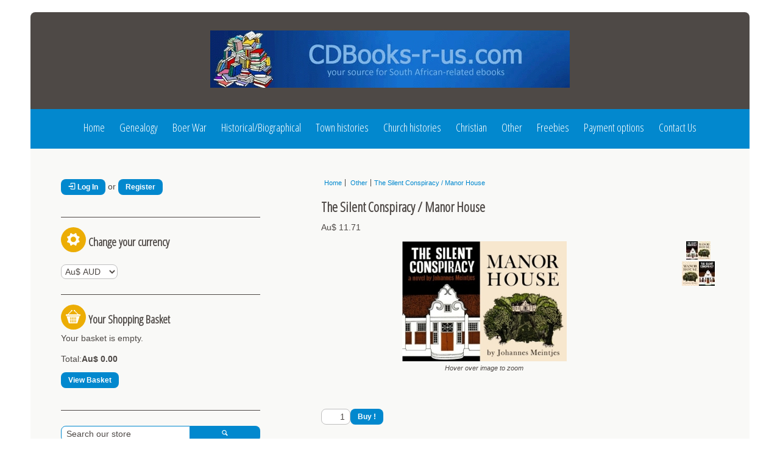

--- FILE ---
content_type: text/html; charset=UTF-8
request_url: https://www.cdbooks-r-us.com/the-silent-conspiracy-/-manor-house
body_size: 4797
content:
<!DOCTYPE html><html xmlns="http://www.w3.org/1999/xhtml" dir="ltr" lang="en-GB"><head><title>Manor House - CDbooks - R - Us</title><meta name="viewport" content="width=device-width"/><link rel="canonical" href="https://www.cdbooks-r-us.com/the-silent-conspiracy-/-manor-house"/><link rel="shortcut icon" href="https://www.cdbooks-r-us.com/favicon.ico" type="image/x-icon"/><link href='//fonts.googleapis.com/css?family=Open+Sans+Condensed:300' rel='stylesheet' type='text/css'><link rel="stylesheet" type="text/css" href="https://www.cdbooks-r-us.com/skins/e-sharp/styles/normalize.css" media="screen"/><link rel="stylesheet" type="text/css" href="https://www.cdbooks-r-us.com/skins/e-sharp/styles/grid.css" media="screen"/><link rel="stylesheet" type="text/css" href="https://www.cdbooks-r-us.com/skins/e-sharp/styles/common.css" media="screen"/><link rel="stylesheet" type="text/css" href="https://www.cdbooks-r-us.com/skins/e-sharp/styles/blue.css" media="screen"/><link rel="stylesheet" type="text/css" href="https://www.cdbooks-r-us.com/skins/e-sharp/styles/superfish.css" media="screen"/><link rel="stylesheet" type="text/css" href="https://www.cdbooks-r-us.com/skins/e-sharp/styles/superfish-mobile.css" media="screen and (max-width:650px)"/><link rel="stylesheet" type="text/css" href="https://www.cdbooks-r-us.com/skins/e-sharp/icomoon/style.css"/><!--[if IE 7]>
<link rel="stylesheet" type="text/css" href="https://www.cdbooks-r-us.com/skins/e-sharp/icomoon/ie7/ie7.css" />
<![endif]--><script src='https://www.google.com/recaptcha/api.js'></script><link rel="stylesheet" type="text/css" href="https://www.cdbooks-r-us.com/js/styles/styles.php" media="screen"/><meta http-equiv="Content-Type" content="text/html;charset=utf-8"/><meta name="description" content="CDbooks - R - Us : your home on the web for e-books of a genealogical, biographical and cultural-historic nature, with specific reference to South- and Southern Africa"/><meta name="keywords" content=""/><meta name="robots" content="index, follow"/><meta name="generator" content="cubecart"/></head><body class="product"><script src="https://www.cdbooks-r-us.com/js/tooltip.js"></script><div id="header"><div class="container"><div id="utility" class="not-wide not-normal"></div></div></div><div class="container" id="container"><div class="row" id="logo"><div class="u12"><a href="https://www.cdbooks-r-us.com"><img src="https://www.cdbooks-r-us.com/images/logos/logo2.jpg" alt="Manor House - CDbooks - R - Us"/></a></div></div><div class="row flush" id="documents"><div class="u12"><ul class="documents"><li><a href="http://cdbooks-r-us.com/" title="Home"> Home</a></li><li><a href="http://cdbooks-r-us.com/genealogy.html" title="Genealogy"> Genealogy</a></li><li><a href="https://www.cdbooks-r-us.com/boer-war" title="Boer War" target="_blank"> Boer War</a></li><li><a href="http://cdbooks-r-us.com/biographical.html" title="Historical/Biographical"> Historical/Biographical</a></li><li><a href="http://cdbooks-r-us.com/town-histories.html" title="Town histories"> Town histories</a></li><li><a href="http://cdbooks-r-us.com/church-histories.html" title="Church histories"> Church histories</a></li><li><a href="christian.html" title="Christian"> Christian</a></li><li><a href="http://cdbooks-r-us.com/other.html" title="Other"> Other</a></li><li><a href="https://www.cdbooks-r-us.com/freebies" title="Freebies"> Freebies</a></li><li><a href="https://www.cdbooks-r-us.com/payment-options" title="Payment options"> Payment options</a></li><li><a href="https://www.cdbooks-r-us.com/contact-us" title="Contact Us">Contact Us</a></li></ul></div></div><div id="page"><div class="row"><div class="u4 sidebar" id="sidebar"><div class="box not-mobile not-narrow" id="sessionbox"><div id="session"><p id="session_false"><a href="https://www.cdbooks-r-us.com/login" title="Log In" class="btn"><span class="icon icon-login"></span> Log In</a> or <a href="https://www.cdbooks-r-us.com/register" title="Register" class="btn">Register</a></p></div></div><div class="box"><h3><span class="icon icon-cog circle"></span> Change your currency</h3><br/><form id="currency_select" action="https://www.cdbooks-r-us.com/the-silent-conspiracy-/-manor-house" method="post"><select name="set_currency" class="auto_submit"><option value="GBP" title="British Pounds">£ GBP</option><option value="ZAR" title="South African Rand">R ZAR</option><option value="CAD" title="Canadian Dollar">Can$ CAD</option><option value="USD" title="United States Dollar">Us$ USD</option><option value="AUD" selected="selected" title="Australian Dollar">Au$ AUD</option><option value="NZD" title="New Zealand Dollar">NZ$ NZD</option><option value="EUR" title="Euro">€ EUR</option></select><input type="submit" value="Submit"/></form></div><div class="box not-mobile not-narrow" id="basketbox"><div id="basket_summary"><h3 class="not-narrow not-mobile"><span class="icon icon-basket circle"></span> Your Shopping Basket</h3><p class="not-narrow not-mobile">Your basket is empty.</p><p class="basket_total"><span class="not-narrow not-mobile">Total:</span><span class="icon icon-basket circle not-wide not-normal"></span><b>Au$ 0.00</b></p><p class="view_basket"><a href="https://www.cdbooks-r-us.com/index.php?_a=basket" title="View Basket" class="btn">View Basket</a></p></div></div><div class="box"><div id="quick_search"><form action="/index.php?_a=category" method="get"><input type="hidden" name="_a" value="category"/><p class="btn-pair input"><input name="search[keywords]" type="text" id="keywords" class="left" title="Search our store" size="18"/><button type="submit" class="right"><span class="icon icon-search"></span></button></p><a href="https://www.cdbooks-r-us.com/search">Advanced Search</a></form></div></div><div class="box" id="maillistbox"><div id="mailing_list"><h3><span class="icon icon-envelope circle"></span> Mailing List</h3><form action="https://www.cdbooks-r-us.com/the-silent-conspiracy-/-manor-house" method="post"><p>Enter your e-mail address to receive our newsletter</p><p class="btn-pair input"><input name="subscribe" type="text" class="required left" size="18" maxlength="250" title="Email"/><input type="submit" class="submit right" value="Subscribe"/></p></form></div></div></div><div class="u8" id="content"><div id="content-inner"><ul id="breadcrumb"><li class="first"><a href="https://www.cdbooks-r-us.com">Home</a></li><li><a href="https://www.cdbooks-r-us.com/other"> Other</a></li><li><a href="https://www.cdbooks-r-us.com/the-silent-conspiracy-/-manor-house">The Silent Conspiracy / Manor House</a></li></ul><h1>The Silent Conspiracy / Manor House</h1><p class="price"> Au$ 11.71</p><form action="https://www.cdbooks-r-us.com/the-silent-conspiracy-/-manor-house" method="post" class="addForm" id="P231"><div class="row" id="gallery"><div class="u10"><a href="https://www.cdbooks-r-us.com/images/source/conman400.jpg" class="magnify" title="The Silent Conspiracy / Manor House" rel=""><img src="https://www.cdbooks-r-us.com/images/cache/conman400.270.jpg" alt="The Silent Conspiracy / Manor House" id="preview"/></a><p class="hover_zoom">Hover over image to zoom</p></div><div class="u2" id="gallery_select"><a href="/images/cache/conman400.600.jpg" id="image_275" class="colorbox gallery" rel="gallery"><img src="/images/cache/conman400.40.jpg" alt="Click to enlarge"/></a><a href="/images/cache/manorhouse1.600.jpg" id="image_277" class="colorbox gallery" rel="gallery"><img src="/images/cache/manorhouse1.40.jpg" alt="Click to enlarge"/></a><a href="/images/cache/conspiracy400.600.jpg" id="image_276" class="colorbox gallery" rel="gallery"><img src="/images/cache/conspiracy400.40.jpg" alt="Click to enlarge"/></a></div><script type="text/javascript">
		var gallery_json	= {"image_275":{"id":"275","product_id":"231","file_id":"269","main_img":"1","type":"1","disabled":"0","filepath":null,"filename":"conman400.jpg","filesize":"72309","mimetype":"image\/jpeg","md5hash":"c1758060edbaf7bcb4929614d1b681f9","title":"","description":"","stream":"0","alt":"","source":"\/images\/source\/conman400.jpg","image_tags":[],"thumbnail":"\/images\/cache\/conman400.120.jpg","category":"\/images\/cache\/conman400.270.jpg","subcategory":"\/images\/cache\/conman400.120.jpg","gallery":"\/images\/cache\/conman400.40.jpg","normal":"\/images\/cache\/conman400.270.jpg","tiny":"\/images\/cache\/conman400.40.jpg","small":"\/images\/cache\/conman400.120.jpg","medium":"\/images\/cache\/conman400.270.jpg","large":"\/images\/cache\/conman400.600.jpg"},"image_277":{"id":"277","product_id":"231","file_id":"261","main_img":"0","type":"1","disabled":"0","filepath":null,"filename":"manorhouse1.jpg","filesize":"58040","mimetype":"image\/jpeg","md5hash":"1a8138e48b17e89eab708dbdbbc7e553","title":"","description":"","stream":"0","alt":"","source":"\/images\/source\/manorhouse1.jpg","image_tags":[],"thumbnail":"\/images\/cache\/manorhouse1.120.jpg","category":"\/images\/cache\/manorhouse1.270.jpg","subcategory":"\/images\/cache\/manorhouse1.120.jpg","gallery":"\/images\/cache\/manorhouse1.40.jpg","normal":"\/images\/cache\/manorhouse1.270.jpg","tiny":"\/images\/cache\/manorhouse1.40.jpg","small":"\/images\/cache\/manorhouse1.120.jpg","medium":"\/images\/cache\/manorhouse1.270.jpg","large":"\/images\/cache\/manorhouse1.600.jpg"},"image_276":{"id":"276","product_id":"231","file_id":"270","main_img":"0","type":"1","disabled":"0","filepath":null,"filename":"conspiracy400.jpg","filesize":"38846","mimetype":"image\/jpeg","md5hash":"6a620f0d6a437e2473b58c4799ecf27b","title":"","description":"","stream":"0","alt":"","source":"\/images\/source\/conspiracy400.jpg","image_tags":[],"thumbnail":"\/images\/cache\/conspiracy400.120.jpg","category":"\/images\/cache\/conspiracy400.270.jpg","subcategory":"\/images\/cache\/conspiracy400.120.jpg","gallery":"\/images\/cache\/conspiracy400.40.jpg","normal":"\/images\/cache\/conspiracy400.270.jpg","tiny":"\/images\/cache\/conspiracy400.40.jpg","small":"\/images\/cache\/conspiracy400.120.jpg","medium":"\/images\/cache\/conspiracy400.270.jpg","large":"\/images\/cache\/conspiracy400.600.jpg"}}
		</script></div><div class="row"><div class="u4"><div class="add_to_basket"><input type="text" name="quantity" value="1" class="quantity required"/><input type="hidden" name="add" value="231"/><input type="submit" value="Buy !" class="btn button_add_basket" onclick="$.add2cart( 'P231')"/></div></div></div></form><div id="product_detail" class="row"><div class="u12"><p><b>Product Code</b>: 978-1-920429-39-3 </p></div></div><div id="product_description"><p><span style="font-size:120%;"><span style="font-family:Verdana;"><strong>The Silent Conspiracy / Manor House</strong></span></span></p><p><span style="font-size:120%;"><span style="font-family:Verdana;">Johannes Meintjes is een van Suid-Afrika se bekendste outeurs en skilders. Sy biografieë oor <a href="http://www.cdbooks-r-us.com/de-la-rey-lion-of-the-west.html" target="_blank"><span style="color:#0000CD;">De la Rey</span></a>, <a href="http://www.cdbooks-r-us.com/general-louis-botha.html" target="_blank"><span style="color:#0000CD;">Botha</span></a><span style="color:#0000CD;">,</span> <a href="http://www.cdbooks-r-us.com/president-paul-kruger.html" target="_blank"><span style="color:#0000CD;">Paul Kruger</span></a>, <a href="http://www.cdbooks-r-us.com/president-steyn.html" target="_blank"><span style="color:#0000CD;">MT Steyn</span></a>, <a href="http://www.cdbooks-r-us.com/sword-in-the-sand-gideon-scheepers.html" target="_blank"><span style="color:#0000CD;">Gideon Scheepers</span></a>, <a href="http://www.cdbooks-r-us.com/the-commandant-general-petrus-jacobus-joubert.html" target="_blank"><span style="color:#0000CD;">Piet Joubert</span></a>, <a href="http://www.cdbooks-r-us.com/olive-schreiner-portrait-of-a-south-african-woman.html" target="_blank"><span style="color:#0000CD;">Olive Schreiner</span></a> en <a href="http://www.cdbooks-r-us.com/sandile-the-fall-of-the-xhosa-nation.html" target="_blank"><span style="color:#0000CD;">Sandile</span></a> is almal hoog-aangeskrewe, soos ook sy boeke oor die <a href="http://www.cdbooks-r-us.com/the-voortrekkers.html" target="_blank"><span style="color:#0000CD;">Voortrekkers</span></a>, die <a href="http://www.cdbooks-r-us.com/the-anglo-boer-war-a-pictorial-history.html" target="_blank"><span style="color:#0000CD;">Anglo-Boere-Oorlog</span></a> en <a href="http://www.cdbooks-r-us.com/dorp-van-drome-molteno-1874-1974.html" target="_blank"><span style="color:#0000CD;">Molteno</span></a>. Bo en behalwe die geskiedkundige boeke  het hy ook 'n paar novelle geskryf - sommige waarin daar fyn kommentaar gelewer is oor die Suid-Afrikaanse politieke opset. Ander gee weer 'n besonderse beskrywing van die samelewing, in die vorm van 'n storie. Die storie van die "Vorsters van Zevenfontein" word in die boek <strong>Manor House</strong> - wat ook onder die naam <strong>The Silent Conspiracy</strong>verkoop is - vertel.</span></span></p><p><span style="font-size:120%;"><span style="font-family:Verdana;">Hoofstuk 1 kan <a href="http://www.cdbooks-r-us.com/supportdocs/manorhousechap1.pdf" target="_blank"><span style="color:#0000CD;">hier</span></a> afgelaai word.</span></span></p><p><span style="font-size:120%;"><span style="font-family:Verdana;"><strong>Bladsye:   </strong>280</span></span></p><p><span style="font-size:120%;"><span style="font-family:Verdana;"><strong>Formaat:</strong>  Aflaaibare PDF (±17mb vir Manor House, ± 193mb vir The Silent Conspiracy, beide ge-zip)</span></span></p><hr style="width:100%;height:2px;"/><p><span style="font-size:120%;"><span style="font-family:Verdana;"><strong>The Silent Conspiracy / Manor House</strong></span></span></p><p><span style="font-size:120%;"><span style="font-family:Verdana;">Johannes Meintjes is one of South Africa's most well-known and respected authors and artists. His biographies of <a href="http://www.cdbooks-r-us.com/de-la-rey-lion-of-the-west.html" target="_blank"><span style="color:#0000CD;">De la Rey</span></a>, <a href="http://www.cdbooks-r-us.com/general-louis-botha.html" target="_blank"><span style="color:#0000CD;">Botha</span></a><span style="color:#0000CD;">,</span> <a href="http://www.cdbooks-r-us.com/president-paul-kruger.html" target="_blank"><span style="color:#0000CD;">Paul Kruger</span></a>, <a href="http://www.cdbooks-r-us.com/president-steyn.html" target="_blank"><span style="color:#0000CD;">MT Steyn</span></a>, <a href="http://www.cdbooks-r-us.com/sword-in-the-sand-gideon-scheepers.html" target="_blank"><span style="color:#0000CD;">Gideon Scheepers</span></a>, <a href="http://www.cdbooks-r-us.com/the-commandant-general-petrus-jacobus-joubert.html" target="_blank"><span style="color:#0000CD;">Piet Joubert</span></a>, <a href="http://www.cdbooks-r-us.com/olive-schreiner-portrait-of-a-south-african-woman.html" target="_blank"><span style="color:#0000CD;">Olive Schreiner</span></a> and <a href="http://www.cdbooks-r-us.com/sandile-the-fall-of-the-xhosa-nation.html" target="_blank"><span style="color:#0000CD;">Sandile</span></a>  are all highly rated, as are his books about the <a href="http://www.cdbooks-r-us.com/the-voortrekkers.html" target="_blank"><span style="color:#0000CD;">Voortrekkers</span></a>, the <a href="http://www.cdbooks-r-us.com/the-anglo-boer-war-a-pictorial-history.html" target="_blank"><span style="color:#0000CD;">Anglo-Boer-War</span></a> and <a href="http://www.cdbooks-r-us.com/dorp-van-drome-molteno-1874-1974.html" target="_blank"><span style="color:#0000CD;">Molteno</span></a>. Besides the books of biographical and cultural-historic nature, Meintjes also authored some novels. The storylines of some of these provide commentary on the South African political system while others provide insight into the society of the time. <strong>Manor House</strong> (which was also marketed under the title <strong>The Silent Conspiracy</strong>) tells the story of the "Vorsters of Zevenfontein".</span></span></p><p><span style="font-size:120%;"><span style="font-family:Verdana;">Chapter 1 can be downloaded <a href="http://www.cdbooks-r-us.com/supportdocs/manorhousechap1.pdf" target="_blank"><span style="color:#0000CD;">here</span></a>.</span></span></p><p><span style="font-size:120%;"><span style="font-family:Verdana;"><strong>Pages:   </strong>280</span></span></p><p><span style="font-size:120%;"><span style="font-family:Verdana;"><strong>Format:</strong>  Downloadable PDF (±17mb for manor House, ±193mb for The Silent Conspiracy, both zipped)</span></span></p></div><hr/></div></div></div></div><div id="footer"><div id="mobile-maillist-wrapper"></div><div class="row"><div class="u12"><h4 style="text-align:center;"><span style="font-size:16px;"><span style="font-family:Tahoma,Geneva,sans-serif;"><strong><span style="color:#f00;">Please note that all products on this site  </span></strong><span style="color:#ddd;">(except those in the Freebies section)</span><strong><span style="color:#f00;">  </span><span style="color:#f00;">are subject to copyright</span></strong></span></span></h4><h4 style="text-align:center;"><span style="font-size:16px;"><span style="font-family:Tahoma,Geneva,sans-serif;"><strong><span style="color:#f00;">[ (c) Colin Pretorius ] and may not be distributed in any format.</span></strong></span></span></h4></div></div><div class="row"><div class="u8"><div class="row"><div class="u3"><form id="language_select" action="https://www.cdbooks-r-us.com/the-silent-conspiracy-/-manor-house" method="post"><select name="set_language" class="auto_submit"><option value="en-GB" selected="selected">English (UK)</option><option value="en-US">English (US)</option></select><input type="submit" value="Submit"/></form></div></div></div><div class="u4"><p id="webcity"><a rel="nofollow" target="_blank" href="http://www.webcity.com.au">template by Webcity</a></p></div></div></div></div><script type="text/javascript" src="https://ajax.googleapis.com/ajax/libs/jquery/1.7/jquery.min.js"></script><script type="text/javascript" src="https://ajax.googleapis.com/ajax/libs/jqueryui/1.7/jquery-ui.min.js"></script><script type="text/javascript" src="https://www.cdbooks-r-us.com/js/plugins.php"></script><script type="text/javascript" src="https://www.cdbooks-r-us.com/js/common.js"></script><script type="text/javascript" src="https://www.cdbooks-r-us.com/skins/e-sharp/js/modernizr.custom.93147.js"></script><script>

Modernizr.load([
    {
        test: window.matchMedia,
        nope: "https://www.cdbooks-r-us.com/skins/e-sharp/js/media.match.min.js"
    },
    
    "https://www.cdbooks-r-us.com/skins/e-sharp/js/enquire.min.js",
    "https://www.cdbooks-r-us.com/skins/e-sharp/js/superfish.js",
    "https://www.cdbooks-r-us.com/skins/e-sharp/js/script.js"
    
]);
</script><!--[if IE 7]>
<script type="text/javascript">
$('.row > *').each(function(){
	var fullW = $(this).outerWidth(),
	actualW = $(this).width(),
	wDiff = fullW - actualW,
	newW = actualW - wDiff;
	$(this).css('width',newW);
});
</script>
<script type="text/javascript" src="{$STORE_URL}/skins/{$SKIN_FOLDER}/icomoon/ie7/ie7.js"></script>
<![endif]--></body></html>

--- FILE ---
content_type: text/css
request_url: https://www.cdbooks-r-us.com/skins/e-sharp/styles/common.css
body_size: 11576
content:
/* GLOBAL
************************************************/
html,
body{
height:100%;
}
body {
font-family:Arial, Helvetica, sans-serif;
font-size:14px;
}
a {
-webkit-transition: color .2s;
transition: color .2s;
text-decoration:none;
}
a:hover{
}
:focus{
outline:0;
}
a img{
border:none;
}
img{
max-width:100%;
}
hr{
border:solid;
border-width:1px 0 0;
}
p{
line-height:1.6;
margin:0 0 0.8em;
}

ul,
ol,
dl{
margin:0 0 0.6em 5px;
padding:0 0 0 20px;
}
li{
margin:0 0 5px;
}
table{
border:none;
border-spacing:0;
border-collapse:collapse;
width:100%;
margin:0 0 20px;
}
th,td{
padding:5px;
text-align:center;
vertical-align:top;
}
th{

}
tbody th{
text-align:right;
}
.clearfloat{
clear:both;
height:1px;
}

/* TEXT
************************************************/
h1,
h2,
h3,
h4,
h5,
h6{
font-family:'Open Sans Condensed', sans-serif;
margin:0.8em 0 0.4em;
}
h1 {
font-size: 22px;
}
h2 {
font-size: 20px;
}
h3 {
font-size: 19px;
}
h4 {
font-size: 17px;
}
h5 {
font-size: 16px;
letter-spacing:-0.05em;
}
h6 {
font-size: 14px;
}

/* FORMS
************************************************/
fieldset{
margin:0 0 20px;
padding:5px;
position:relative;
-moz-border-radius:8px;
-webkit-border-radius:8px;
border-radius:8px;
border:1px solid #f6f4ea;
}
legend{
font-weight:bold;
margin:0 5px 8px;
padding:0 2px;
}
label{
display:inline-block;
vertical-align:top;
width:25%;
padding-right:1%;
text-align:right;
font-weight:bold;
line-height:24px;
font-size:12px;
}
input[type="text"],
input[type="password"],
select,
textarea{
-moz-border-radius:8px;
border-radius:8px;
border:1px solid;
padding:1px 8px;
vertical-align:top;
}
input[type="text"],
input[type="password"]{
height:22px;
}
select{
padding:2px;
}
textarea{
display:inline-block;
width:68%;
min-height:150px;
}
.fieldgroup{
/* container for radios and checkboxes */
display:block;
float:right;
width:74%;
}
.fieldgroup label{
width:32%;
text-align:left;
padding:0;
font-weight:normal;
}
input[type="checkbox"],
input[type="radio"]{
margin:5px 3px 0 0;
}
input[type="button"],
input[type="submit"],
input[type="reset"],
button,
a.btn{
border:none;
-moz-border-radius:8px;
border-radius:8px;
padding:1px 12px;
height:26px;
line-height:24px;
font-weight:bold;
font-size:12px;
text-decoration:none;
text-align:center;
-webkit-transition: color .3s, background-color .3s;
transition: color .3s, background-color .3s;
}
a.btn{
display:inline-block;
height:24px;
}
input[type="button"]:hover,
input[type="submit"]:hover,
input[type="reset"]:hover,
button:hover,
a.btn:hover{
cursor:pointer;
}
input[disabled],button[disabled]{
cursor:default;
}
.btn-pair .left{
-moz-box-sizing: border-box;
-webkit-box-sizing: border-box;
-o-box-sizing: border-box;
-ms-box-sizing: border-box;
box-sizing: border-box;
width:50%;
-moz-border-radius:8px 0px 0px 8px;
border-radius:8px 0px 0px 8px;
}
.btn-pair .right{
-moz-box-sizing: border-box;
-webkit-box-sizing: border-box;
-o-box-sizing: border-box;
-ms-box-sizing: border-box;
box-sizing: border-box;
width:50%;
-moz-border-radius:0px 8px 8px 0px;
border-radius:0px 8px 8px 0px;
}
.btn-pair.input .left{
width:65%;
-webkit-transition: border-color .2s;
transition: border-color .2s;
}
.btn-pair.input .right{
width:35%;
}
.btn-pair input[type="text"].left,
.btn-pair input[type="password"].left,
.btn-pair select.left,
.btn-pair textarea.left{
float:left;
height:26px;
}
input.textboxDisabled{
}
.button_add_basket.basket_added{
text-indent:-800px;
overflow:hidden;
background-image:url(../images/tick_white.png);
}


/* CUBECART
************************************************/
#gui_message{
margin:10px 20px;
padding:5px 0;
border-top:1px solid;
border-bottom:1px solid;
}
#gui_message .gui_message-notice{
color:#479314;
}
#gui_message .gui_message-error{
color:#B92C00;
}
.required-error{
color:#B92C00;
border-color:#b92c00;
}
.product-list{
text-align:center;
}
.product-list:after{
content:'';
clear:both;
display:block;
height:0;
}
.product-list .product{
float:left;
width:146px;
padding:5px;
border:1px solid;
-moz-border-radius:8px;
-webkit-border-radius:8px;
border-radius:8px;
margin:0 5px 20px;
}
.product-list .image{
position:relative;
height:140px;
}
.product-list .image .rating{
position:absolute;
bottom:2px;
right:2px;
}
.product-list .title{
height:50px;
overflow:hidden;
}
.product-list .title a{
font-size:1.1em;
text-decoration:none;
}
.product-list .price{
font-size:1.1em;
}
.price .price_previous{
font-size:0.8em;
text-decoration:line-through;
}

#subcategories{
margin:20px 0;
}
#subcategories .subcategory{
float:left;
width:98px;
margin:0 5px 20px;
text-align:center;
font-size:10px;
font-weight:bold;
}
#subcategories .subcategory a{
display:block;
text-decoration:none;
}

.control{
clear:both;
margin:20px 0;
padding:10px;
-moz-border-radius:8px;
-webkit-border-radius:8px;
border-radius:8px;
min-height:23px;
}
.control a{
padding:2px 5px;
text-decoration:none;
-moz-border-radius:3px;
-webkit-border-radius:3px;
border-radius:3px;
}
.control .sort{
float:right;
}
.control .sort:after{
content:'';
clear:both;
display:block;
height:0;
}
.control .sort select{
}

#basket_summary .item-list{
margin:0 0 10px;
font-size:0.9em;
}
#basket_summary .item-list .row{
padding:3px 0;
}
#basket_summary .item-list .item-name{
}
#basket_summary .item-list .price{
display:block;
text-align:right;
}

#breadcrumb{
margin:0 0 10px;
font-size:11px;
padding:0;
list-style:none;
}
#breadcrumb li{
display:inline;
padding:0 5px;
border-left:1px solid;
}
#breadcrumb li.first{
border-left:none;
}
#breadcrumb a{
text-decoration:none;
}

input.quantity{
width:30px;
text-align:right;
}

#gallery{
text-align:center;
}
#gallery .hover_zoom{
font-size:11px;
font-style:italic;
}

.rating .rating-info{
font-size:0.9em;
font-style:italic;
}

.checkout-progress{
text-align:center;
font-size:1.1em;
margin:0 0 30px;
}
.checkout-progress span{
padding:0 5px;
}
.checkout-progress a{
text-decoration:none;
}
.checkout-progress .current{
font-size:1.2em;
}

#basket .price{
display:block;
text-align:right;
padding-right:5px;
}
#basket .label{
display:block;
text-align:right;
font-weight:bold;
font-size:11px;
}
#basket .row{
padding:5px 0;
margin:5px 0;
}
#basket .row>*{
padding:0 4px;
}
#basket .basket_header{
font-size:11px;
-moz-border-radius:5px;
-webkit-border-radius:5px;
border-radius:5px;
}
#basket .basket_product{
border-top:1px dotted;
}
#basket .basket_product:first{
border-top:none;
}
#basket .remove a{text-decoration:none;}
#basket .locale{
font-size:90%;
font-style:italic;
}
#basket .subtotal,
#basket .total{
-moz-border-radius:5px;
-webkit-border-radius:5px;
border-radius:5px;
}

#gateway-transfer table td{
text-align:left;
}

#orders-list .row{
padding:10px 0;
margin:0;
border-top:1px dotted;
}
#orders-list .row>*{
padding:0 4px;
}
#orders-list .order-num{
font-size:11px;
font-weight:bold;
}
#orders-list .order-actions{
text-align:right;
}
#orders-list .order-actions a{
text-decoration:none;
}

.row.heading,
#orders-list .row.heading{
font-size:11px;
border:none;
-moz-border-radius:5px;
-webkit-border-radius:5px;
border-radius:5px;
}

#share{
margin:20px 0;
}


/* LAYOUT
************************************************/
#container{
margin-top:20px;
margin-bottom:20px;
padding:0;
-moz-border-radius:8px;
-webkit-border-radius:8px;
border-radius:8px;
}

#logo{
text-align:center;
font-size:20px;
}
#logo h1{
margin:0;
}
#logo a{
text-decoration:none;
padding:20px;
display:block;
}

#documents ul{
list-style:none;
margin:0;
padding:0 20px;
text-align:center;
}
#documents li{
display:inline-block;
}
#documents a{
display:inline-block;
font-size:18px;
font-family:'Open Sans Condensed', sans-serif;
text-decoration:none;
padding:18px 12px;
}

#page{padding:50px;}
#footer{
padding:0 50px 50px;
border-top:20px solid;
}

#content{
}
#content-inner{
padding-left:50px;
}

.sidebar .box{
margin:0 0 25px;
padding:0 0 25px;
border-bottom:1px solid;
}
.sidebar .box h3{
margin-top:0;
}
.icon.circle{
font-size:1.3em;
padding:8px;
-moz-border-radius:50%;
-webkit-border-radius:50%;
border-radius:50%;
}

#navigation{
margin:0 0 20px;
}
#navigation>ul{
}
/* css fallback */
#navigation ul ul{
display:none;
}
#navigation li:hover > ul{
display:block;
}

#sale_products a,
#popular_products a,
#featured_product .title a{
text-decoration:none;
font-size:1.1em;
}
#featured_product{
text-align:center;
}

.review{
margin:0 0 20px;
padding:14px;
-moz-border-radius:8px;
-webkit-border-radius:8px;
border-radius:8px;
}
.review h3{
margin:0 0 10px;
}
.review .content{
margin:0 0 10px;
}
.review .gravatar{
margin:0 5px 5px 0;
float:left;
}
.review .author{
font-style:italic;
clear:both;
}

.rating .icon{
font-size:1.1em;
}

.discounts_table th,
.discounts_table td{
border:1px solid;
}

#category_image img{
max-height:200px;
}

#utility{
background:#f6f4ea;
width:100%;
font-size:12px;
}
#utility:after{
content:'';
clear:both;
display:block;
height:0;
}
#utility #session,
#utility #basket_summary{
-moz-box-sizing: border-box;
-webkit-box-sizing: border-box;
-o-box-sizing: border-box;
-ms-box-sizing: border-box;
box-sizing: border-box;
width:50%;
padding:10px;
float:left;
}
#utility #basket_summary{
text-align:right;
}
#utility #basket_summary .basket_total,
#utility #basket_summary .view_basket{
display:inline-block;
}
#utility #basket_summary .basket_total{
padding:0 10px 0 20px;
}
#utility #basket_summary .icon-basket{vertical-align:top;}

.cycle-slide{
width:100%;
}
.cycle-slide img{
display:block;
width:100%;
}
.cycle-pager{
text-align:center;
font-size:30px;
line-height:30px;
margin:0;
}
.cycle-pager span{
padding:0 5px;
cursor:pointer;
}

#webcity{
text-align:right;
font-size:11px;
}



/* Wide
================================================== */
@media only screen and (min-width: 1200px) {
#logo a{
padding:30px;
}
#navigation{
margin:0 0 30px;
}
.product-list .product{
width:194px;
}
}

/* Narrow
================================================== */
@media only screen and (min-width: 651px) and (max-width: 980px) {
body{
}
#container{
margin-top:0;
margin-bottom:0;
-moz-border-radius:0;
-webkit-border-radius:0;
border-radius:0;
}
#documents a{
padding:10px 12px;
}
#page{padding:40px;}
#footer{padding:0 40px 40px;}
.product-list{
text-align:left;
}
.product-list .product{
float:none;
width:auto;
margin:0 0 10px;
}
.product-list form:after{
content:'';
clear:both;
display:block;
height:0;
}
.product-list .image{
float:left;
margin:0 10px 0 0;
width:140px;
}
}

/* Mobile
================================================== */
@media only screen and (max-width: 650px) {
body{
}
#utility .btn{
font-size:10px;
}
#utility #session,
#utility #basket_summary{
padding:5px;
}
#container{
margin-top:0;
margin-bottom:0;
-moz-border-radius:0;
-webkit-border-radius:0;
border-radius:0;
}
#page{padding:20px;}
#footer{padding:0 20px 20px;}
.mobile-home-only{display:none;}
.home .mobile-home-only{display:block;}
#logo{
text-align:center;
}
#documents ul{
}
#documents a{
padding:5px 8px;
font-size:15px;
}
#content{
background:none;
padding-bottom:0;
}
#navigation-toggle{
position:relative;
cursor:pointer;
}
#navigation ul{
height:0px;
overflow:hidden;
}
#navigation ul.open,
.home #navigation ul{
height:auto;
}
#content-inner{padding-left:0;}
#subcategories .subcategory{
width:80px;
}
.product-list{
text-align:left;
}
.product-list .product{
float:none;
width:auto;
margin:0 0 10px;
}
.product-list form:after{
content:'';
clear:both;
display:block;
height:0;
}
.product-list .image{
float:left;
margin:0 10px 0 0;
width:140px;
}
#basket .pricerow-label{
width:83.3333%;
}
#basket .pricerow-price{
width:16.6667%;
}
}

--- FILE ---
content_type: text/css
request_url: https://www.cdbooks-r-us.com/skins/e-sharp/icomoon/style.css
body_size: 2265
content:
@font-face {
	font-family: 'icomoon';
	src:url('fonts/icomoon.eot?-hwvopr');
	src:url('fonts/icomoon.eot?#iefix-hwvopr') format('embedded-opentype'),
		url('fonts/icomoon.woff?-hwvopr') format('woff'),
		url('fonts/icomoon.ttf?-hwvopr') format('truetype'),
		url('fonts/icomoon.svg?-hwvopr#icomoon') format('svg');
	font-weight: normal;
	font-style: normal;
}

.icon {
	font-family: 'icomoon';
	speak: none;
	font-style: normal;
	font-weight: normal;
	font-variant: normal;
	text-transform: none;
	line-height: 1;

	/* Better Font Rendering =========== */
	-webkit-font-smoothing: antialiased;
	-moz-osx-font-smoothing: grayscale;
}

.icon-basket:before {
	content: "\e600";
}
.icon-open:before {
	content: "\e601";
}
.icon-sale:before {
	content: "\e602";
}
.icon-envelope:before {
	content: "\e628";
}
.icon-phone:before {
	content: "\e603";
}
.icon-mobile:before {
	content: "\e61f";
}
.icon-directions:before {
	content: "\e604";
}
.icon-paperplane:before {
	content: "\e605";
}
.icon-house:before {
	content: "\e606";
}
.icon-search:before {
	content: "\e607";
}
.icon-cog:before {
	content: "\e608";
}
.icon-tag:before {
	content: "\e609";
}
.icon-newspaper:before {
	content: "\e620";
}
.icon-creditcard:before {
	content: "\e60a";
}
.icon-cart:before {
	content: "\e60b";
}
.icon-box:before {
	content: "\e60c";
}
.icon-lock:before {
	content: "\e60d";
}
.icon-lock-open:before {
	content: "\e60e";
}
.icon-logout:before {
	content: "\e60f";
}
.icon-login:before {
	content: "\e610";
}
.icon-tick:before {
	content: "\e611";
}
.icon-cross:before {
	content: "\e612";
}
.icon-minus:before {
	content: "\e613";
}
.icon-plus:before {
	content: "\e614";
}
.icon-cross2:before {
	content: "\e615";
}
.icon-info:before {
	content: "\e616";
}
.icon-help:before {
	content: "\e617";
}
.icon-warning:before {
	content: "\e618";
}
.icon-cycle:before {
	content: "\e619";
}
.icon-list:before {
	content: "\e61a";
}
.icon-arrow-left:before {
	content: "\e61b";
}
.icon-arrow-down:before {
	content: "\e61c";
}
.icon-arrow-up:before {
	content: "\e61d";
}
.icon-arrow-right:before {
	content: "\e61e";
}
.icon-gift:before {
	content: "\e624";
}
.icon-star:before {
	content: "\e625";
}
.icon-star2:before {
	content: "\e626";
}
.icon-star3:before {
	content: "\e627";
}


--- FILE ---
content_type: text/javascript
request_url: https://www.cdbooks-r-us.com/skins/e-sharp/js/script.js
body_size: 3692
content:
$(document).ready(function(){
	$('ul.sf-menu').superfish();
});

$('#navigation-toggle').on('click',function(){
	$('#navigation>ul').toggleClass('open');
	$('#navigation-toggle .icon').toggleClass('icon-arrow-right').toggleClass('icon-arrow-down');
});

/* Registration toggle */
if ($('input#show-reg:checkbox').is(':checked') == false) $('fieldset#account-reg').hide();
$('input#show-reg:checkbox').change(function(){
	if ($(this).is(':checked')) {
		$('fieldset#account-reg').show();
		$('input#reg_password').addClass('required');
		$('input#reg_passconf').addClass('required');
	} else {
		$('fieldset#account-reg').hide();
		$('input#reg_password').removeClass('required');
		$('input#reg_passconf').removeClass('required');
	}
});

/* Delivery toggle */
if ($('#delivery_is_billing:checkbox').is(':checked') == true) $('fieldset#address_delivery').hide();
$('#delivery_is_billing:checkbox').change(function(){
	if ($(this).is(':checked')) {
		$('fieldset#address_delivery').hide();
	} else {
		$('fieldset#address_delivery').show();
	}
});

/* Do some clever gateway selection styling and hide the radio buttons */
$('#gateways>p').each(function(){
	if ($(this).children('input:radio:checked').length == 1) $(this).addClass('gateway-selected');
	$(this).children('input:radio').bind('change', function(){
		$('#gateways>p').removeClass('gateway-selected');
		$(this).parent('p:first').addClass('gateway-selected');
	}); //.hide();
});



enquire.register("screen and (min-width: 651px)", {
    // everything bigger than Mobile
    match : function() {
        $('.cycle-slideshow img').each(function(){
    		if($(this).attr('src') != $(this).data('hifi')){
    			$(this).attr('src',$(this).data('hifi'));
    		}
    	});
    }
})
.register("screen and (min-width: 651px) and (max-width: 980px)", {
    // Narrow
    match : function() {
        $('#utility').append($('#session'));
        $('#utility').append($('#basket_summary'));
    },  
    unmatch : function() {
        $('#sessionbox').prepend($('#session'));
        $('#basketbox').append($('#basket_summary'));
        
    }
})
.register("screen and (max-width: 650px)", {
    // Mobile
    match : function() {
        $('#utility').append($('#session'));
        $('#utility').append($('#basket_summary'));
        $('#mobile-maillist-wrapper').append($('#maillistbox'));
        $('.cycle-slideshow img').each(function(){
    		if($(this).attr('src') != $(this).data('lofi')){
    			$(this).attr('src',$(this).data('lofi'));
    		}
    	});
    },  
    unmatch : function() {
        /*$('#sessionbox').prepend($('#session'));
        $('#sessionbox').append($('#basket_summary'));*/
        $('#sidebar').append($('#maillistbox'));
    }
});


(function($){
	$.extend({
		add2cart:function(source_id){
			var source=$('#'+source_id);
			var target=$('#basket_summary');
			var shadow=$('#'+source_id+'_shadow');
			if(!shadow.attr('id')){
				$('body').prepend('<div id="'+source.attr('id')+'_shadow" style="display: none; background-color: #F3F3F3; border: solid 1px #DFDFDF; position: static; top: 0px; z-index: 100000;">&nbsp;</div>');
				var shadow=$('#'+source.attr('id')+'_shadow');
			}
			//if(!shadow){
			//	alert('Cannot create the shadow div');
			//}
			shadow.width(source.css('width')).height(source.css('height')).css('top',source.offset().top).css('left',source.offset().left).css('opacity',0.5).show();
			shadow.css('position','absolute');
			shadow.animate({
				width:target.innerWidth(),
				height:target.innerHeight(),
				top:target.offset().top,
				left:target.offset().left
			},{duration:1000}).animate( { opacity: 0 }, 200, function(){ $(this).remove(); } );
		}
	});
})(jQuery); 


--- FILE ---
content_type: text/javascript
request_url: https://www.cdbooks-r-us.com/js/common.js
body_size: 16686
content:
jQuery(document).ready(function() {
	var form_error = false;

	jQuery.debug = function(message){
		if (window.console){console.debug('CubeCart: '+message);}else{alert(message);}
	};
	jQuery.fn.insertAtCaret = function(myValue) {
		return this.each(function(){
			if (document.selection) {
				this.focus();
				sel = document.selection.createRange();
				sel.text = myValue;
				this.focus();
			} else if (this.selectionStart || this.selectionStart == '0') {
				var startPos = this.selectionStart;
				var endPos = this.selectionEnd;
				var scrollTop = this.scrollTop;
				this.value = this.value.substring(0, startPos)+ myValue+ this.value.substring(endPos,this.value.length);
				this.focus();
				this.selectionStart = startPos + myValue.length;
				this.selectionEnd = startPos + myValue.length;
				this.scrollTop = scrollTop;
			} else {
				this.value += myValue;
				this.focus();
			}
		});
	};
	jQuery.fn.checkUncheck	= function(settings) {
		jQuery(this).each(function(){
			var onAction	= (jQuery(this).is(':checkbox')) ? 'change' : 'click';
			var controller	= jQuery(this);
			jQuery(this).bind(onAction, function(){
				var target	= jQuery(this).attr('rel');
				if (jQuery(controller).is('input:checkbox')) {
					if (jQuery(controller).is(':checked')) {
						jQuery('input:checkbox.'+target).attr('checked', 'checked');
					} else {
						jQuery('input:checkbox.'+target).removeAttr('checked').change(function(){
							jQuery(controller).removeAttr('checked');
						});
					}
				} else {
					if (jQuery(controller).is(':checked') || jQuery(controller).attr('checked')) {
						jQuery('input:checkbox.'+target).removeAttr('checked');
						jQuery(controller).removeAttr('checked');
					} else {
						jQuery('input:checkbox.'+target).attr('checked','checked').change(function(){
							jQuery(controller).removeAttr('checked');
						});
						jQuery(controller).attr({'checked':'checked'});
					}
					return false;
				}
			});
		});
	};
	jQuery.fn.confirmPassword = function(settings) {
		var options = jQuery.extend({
			updateOn: 'keyup'
		}, settings);

		this.bind(options.updateOn, function() {
			jQuery(this).removeClass('ps-match ps-nomatch error');
			if (jQuery(this).val() != '') {
				var confirmed = jQuery(this).attr('rel');
				if (jQuery('#'+confirmed).val() === jQuery(this).val() && jQuery(this).val() != '') {
					jQuery(this).addClass('ps-match');
				} else {
					jQuery(this).addClass('ps-nomatch error');
				}
			}
		});
	};
	jQuery.fn.exists = function(){ return (jQuery(this).length != 0); };

	/* Break out of iframe - mainly used for iFrame payment gateways to stop confirmed page showing within CC */
	if (top.location.href!=self.location.href) {
			top.location = self.location.href;
	}

	/* Set default values for fields like mailing list and search */
	$('input:text,input:password,textarea').each(function(){
		var title = $(this).attr('title');
		if (typeof title  != "undefined" && title.length >= 1) {
			if ($(this).val() == '') $(this).val(title);
			$(this).focus(function(){
				if ($(this).val() == title) $(this).val('');
			}).blur(function(){
				if ($(this).val() == '') $(this).val(title);
			}).parents('form:first').submit(function(){
				$('input:text,input:password,textarea', this).each(function(){
					if ($(this).val() == title) $(this).val('');
				});
			});
		}
	});

	/* Notify the user if they're navigating away without submitting a form */
	$(':input, :input:hidden').each(function(){
		$(this).attr('original', $(this).val());
	}).change(function(){
		pageChanged(this);
	});

	$('input:submit.update').click(function(){
		$('select.required').removeClass('required');
	});
	$('select.update_form').change(function(){
		$('input.required').removeClass('required');
		$(this).parents('form').submit();
	});
	$('form').submit(function(){
		var submit	= true;
		form_error = false;

		// Code to force product to be added correctly on manual order form
		if($('#inventory-list').exists() && !$('input[name*=inv]').exists()){
			$('.inline-add:first').addClass('highlight');
			return false;
		}
		
		$('.required-error').removeClass('required-error');
		$(':checkbox.ignore').each(function(){
			if ($(this).not(':checked')) $(this).attr('disabled','disabled');
		});
		var form	= ($('div.tab_content').exists()) ? $('div.tab_content:visible') : $(this);
		$(form).find('.required:input:not(:hidden)').each(function(){
			var current		= $(this).val();
			var original	= $(this).attr('original');

			if (current.replace(/\s/i,'') == '') {
				var id	= $(this).attr('id');
				$(this).addClass('required-error').change(function(){
					if ($(this).val() != $(this).attr('original')) {
						$(this).removeClass('required-error');
						$('#error_'+id+'.error').hide('fast');
					}
				});
				$('#error_'+id+'.error').show('fast');
				submit = false;
			}
		});
		$('.inline-add:input').each(function(){
			var required	= ($(this).hasClass('not-empty'));
			if ($(this).val() != $(this).attr('original')) {
				$(this).parents('.inline-add:first').addClass('highlight');
				submit = false;
			}
		});

        $(form).find('select.required:not(:hidden)').each(function(){
            if ($(this).val() == 0) {
                var id	= $(this).attr('id');
                $(this).addClass('required-error').change(function(){
                    if ($(this).val() != $(this).attr('original')) {
                        $(this).removeClass('required-error');
                        $('#error_'+id+'.error').hide('fast');
                    }
                });
                $('#error_'+id+'.error').show('fast');
                submit = false;
            }
        });
		if (submit) {
			window.onbeforeunload = null;
			return true;
		} else {
			var first_error = $(".required-error:first");
			var first_error_position = first_error.position();
			$('html, body').animate({scrollTop:first_error_position.top-50}, 'slow');
		}
		form_error = true;
		return false;
	});

	$('.check-all').checkUncheck();

	$('select.auto_submit').each(function(){
		if(!$(this).hasClass('show_submit')) {
			$(this).parents('form:first').find('input:submit').hide();
		}
	}).change(function(){
		$(this).parents('form:first').submit();
	});

	$('.insert-text').live('click', function(){
		var target	= '#'+$(this).attr('target');
		var text	= $(this).text();
		$(target).insertAtCaret(text);
		return false;
	});

	$('img.autosubmit').each(function(){
		if ($(this).hasClass('form-name')) {
			var formname = $(this).attr('rel');
			$('form#'+formname).submit();
		} else {
			$(this).parents('form').submit();
		}
	});


	$('.duplicate').click(function(){
		var source = $(this).attr('rel');
	});

	/* Global Error/Information System HAndler - Highlight inline errors using JSON data */
	if (typeof gui_message_json != 'undefined' && typeof gui_message_json == 'object') {
		for (var id in gui_message_json){ $('#'+id).addClass('required-error').val(''); }
	}

	/* Check as you proceed */
	$(':input.required').blur(function(){
		var id	= $(this).attr('id');
		if ($(this).val().replace(/\s/i,'')==''){
			$(this).addClass('required-error');
		} else {
			$(this).removeClass('required-error');
		}
	});

	/* gift cert selector thing for delivery */
	$('select.certificate-delivery').change(function(){
		if ($(this).val() == 'm') {
			$('#gc-method-e').slideUp().find('input').removeClass('required');
		} else {
			$('#gc-method-e').slideDown().find('input').addClass('required');
		}
	});

	/* Initial setup of country/state menu */
	$('select#country-list, select.country-list').each(function(){
		if (typeof(county_list) == 'object') {
			var counties = county_list[$(this).val()];
			var target = ($(this).attr('rel') && $(this).attr('id') != 'country-list') ? '#'+$(this).attr('rel') : '#state-list';
			if (typeof(counties) == 'object') {
				var setting	= $(target).val();
				var select	= document.createElement('select');
				$(target).replaceWith($(select).attr({'name':$(target).attr('name'),'id':$(target).attr('id'),'class':$(target).attr('class')}));
				if ($(this).attr('title')) {
					var option = document.createElement('option');
					$('select'+target).append($(option).val('0').text($(this).attr('title')));
				}
				for (i in counties) {
					var option = document.createElement('option');
					if (setting == counties[i].name || setting == counties[i].id) {
						$('select'+target).append($(option).val(counties[i].id).text(counties[i].name).attr('selected', 'selected'));
					} else {
						$('select'+target).append($(option).val(counties[i].id).text(counties[i].name));
					}
				}

			} else {
				if ($(this).hasClass('no-custom-zone')) $(target).attr({'disabled': 'disabled'}).val($(this).attr('title'));
			}
		}
	}).change(function(){
		if (typeof(county_list) == 'object') {
			var list	= county_list[$(this).val()];
			var target	= ($(this).attr('rel') && $(this).attr('id') != 'country-list') ? '#'+$(this).attr('rel') : '#state-list';
			if (typeof(list) == 'object' && typeof(county_list[$(this).val()]) != 'undefined' && county_list[$(this).val()].length >= 1) {
				var setting	= $(target).val();
				var select	= document.createElement('select');
				$(target).replaceWith($(select).attr({'name':$(target).attr('name'),'id':$(target).attr('id'),'class':$(target).attr('class')}));
				if ($(this).attr('title')) {
					var option = document.createElement('option');
					$('select'+target).append($(option).val('0').text($(this).attr('title')));
				}

				for (var i=0; i<list.length; i++) {
					var option = document.createElement('option');
					$('select'+target).append($(option).val(list[i].id).text(list[i].name));
				}
				$('select'+target+' > option[value='+setting+']').attr('selected', 'selected');
			} else {
				var input		= document.createElement('input');
				var replacement	= $(input).attr({'type':'text','id':$(target).attr('id'),'name': $(target).attr('name'),'class': $(target).attr('class')});
				if ($(this).hasClass('no-custom-zone')) $(replacement).attr('disabled', 'disabled').val($(this).attr('title'));
				$(target).replaceWith($(replacement));
			}
		}
	});

	/* Rating Stars */
	$('input[type=radio].rating').rating({required: true});

	/* Zebra Stripes */
	updateStriping('.list,table,.reorder-list');

	$('a.preview').click(function(){
		$('#img-preview').attr('src', $(this).attr('href'));
		return false;
	});

	$('a.delete, a.confirm, .submit_confirm, .install_confirm').click(function(){
		var message	= $(this).attr('title');
		if (message != '') {
			return confirm(message.replace(/\\n/ig, "\n"));
		}
	});

	$('input:password.strength').pstrength();
	$('input:password.confirm').confirmPassword();

	$('.sublist').hide();
	$('.list-master').click(function(){$('#'+$(this).attr('rel')).toggle();});

	$('.contentswitch:not(:input)').hide();
	$('.contentswitch:input').click(function(){
		var value	= $(this).val();
		$('.contentswitch:not(:input)').hide();
		$('#'+value+'.contentswitch').show();
	});


	$('input.contentswitch:radio').attr('checked', false).parent().hide();
	$('#methods').hide();

	$('.selector:input').change(function(){
		$('input.contentswitch:radio').attr('checked', false).parent().hide();
		$('.contentswitch:not(:input)').hide();
		var transid = $(this).val();
		if (transid != '') {
			var methods	= transactions[transid].methods.split(',');
			$('input.contentswitch:radio').each(function(){
				for (i=0;i<methods.length;i++) {
					if (methods[i] == $(this).val()) {
						$(this).parent().show();
						if (methods.length == 1) $(this).click();
					}
					$('.transaction-amount').val(transactions[transid].amount);
					$('#methods').show();
				}
			});
		}
	});

	$('.section-content').hide();
	$('select.section-select').change(function(){
		var value	= $(this).val();
		$('.section-content').hide();
		$('#'+value+'.section-content').show();
	});

	var magnify_options = {lensWidth:250, lensHeight:250, link:true, delay:250};
	$('a.magnify').magnify(magnify_options);
	$('a.gallery').hover(function(){
		var id	= $(this).attr('id');

        if (typeof gallery_json == 'object') {
            $('a.magnify > img#preview').attr({src: gallery_json[id].medium});
            $('a.magnify').attr({href: gallery_json[id].source});/*OLD .unbind().magnify(magnify_options)*/
/*NEW*/$('#dio-lens, #dio-sensor').remove();
/*NEW*/$('a.magnify').magnify(magnify_options);
        }
    });
/*NEW*/$( window ).resize(function() { if($('.magnify img').length){ $('#dio-sensor').css( $('.magnify img').offset() ); } });

	$('a.colorbox').colorbox({
		photo:true,
		slideshow:true,
		slideshowAuto:false
	});
	
	$("a.colorbox_iframe").colorbox({iframe:true, width:"80%", height:"80%"});
	$("a.colorbox_inline").colorbox({inline:true, width:"50%"});

	$('.login-toggle').each(function(){
		$('.login-method:not(:first)').slideUp();
	}).click(function(){
		if (!$(this).next('.login-method').is(':visible')) {
			$('.login-method:visible').slideUp();
			$(this).next('.login-method').slideDown();
		}
	});
	if ($('div#basket_summary').exists()) {
		$('form.addForm').submit(function(){
			//This is from the required form checker
			if (form_error) {
				return false;
			}
			
			var add = $(this).serialize();
			var action = $(this).attr('action').replace(/\?.*/, '');			
			var basket = $('div#basket_summary');
			// added to accommodate no existing query string
			var parts = action.split("?");
			if(parts.length > 1) {
				action += "&";
			} else {
				action += "?";
			}
			
			$.ajax({
				url: action + '_g=ajaxadd&t=' + new Date().getTime(),
				type: 'POST',
				cache: false,
				data: add,
				complete: function(returned) {
					if(returned.responseText.match("Redir")) {
						window.location = returned.responseText.substr(6);
					} else {
						basket.replaceWith(returned.responseText);
						//Remove error message if it exists
						$("#gui_message").slideUp();
						//Shake basket
						$(".animate_basket").effect("shake", { times:4, distance: 3 }, 70);
					}
				}
			});
			return false;
		});
	}

	/*
	$('#login-controller > div.control').each(function(){
		$('div.login-method:not(:first)').slideUp();
		$(this).click(function(){
			$('div.login-method').slideUp();
			$(this).next('div.login-method').slideDown();
		});
	});
	*/

});

var new_option = 0;

function updateStriping(element) {
	/* New and imporved zebra striping */
	// Cleanup
	$('.list-even,.list-odd').removeClass('list-even list-odd');
	// Apply the hover class to ALL elements
	$('.list,.reorder-list').find('>div,tbody>tr').hover(function(){$(this).addClass('list-hover');},function(){$(this).removeClass('list-hover');});
	// alternate the rows on everything else
	$('.list,.reorder-list').find('>div:nth-child(even),tbody>tr:nth-child(even)').addClass('list-even');
	$('.list,.reorder-list').find('>div:nth-child(odd),tbody>tr:nth-child(odd)').addClass('list-odd');
}

function checkUncheck(filter) {
	var filter_on = (filter.length > 0) ? filter  : '';
	if ($(filter+':checkbox').attr('checked')) {
		$(filter+':checkbox').removeAttr('checked');
	} else {
		$(filter+':checkbox').attr('checked', 'checked');
	}
}

function pageChanged(element) {
	var parent	= $(element).parents('form:first');
	if (parent.length == 1) {
		if(parent.attr('title') !== undefined) {
			var title	= parent.attr('title');
			var message	= (title.length > 1) ? title : '';
		}
		if (!parent.hasClass('no-change')) {
			window.onbeforeunload = function(){return message;};
		}
	}
}
/* Click and check a check box */
$('.check-primary').live('click', function(){
   var rel = $(this).attr('rel');
   $('#'+rel+':checkbox').attr('checked','checked');
});

/**
 * Strips a parameter from a URL
 * By - Stuart Eske
 * http://stuarteske.com/2011/02/how-to-remove-variables-from-a-url-with-javascript/
 *
 * @param url_string
 * @param variable_name
 */
function removeVariableFromURL(url_string, variable_name) {
    var URL = String(url_string);
    var regex = new RegExp( "\\?" + variable_name + "=[^&]*&?", "gi");
    URL = URL.replace(regex,'?');
    regex = new RegExp( "\\&" + variable_name + "=[^&]*&?", "gi");
    URL = URL.replace(regex,'&');
    URL = URL.replace(/(\?|&)$/,'');
    regex = null;
    return URL;
}
